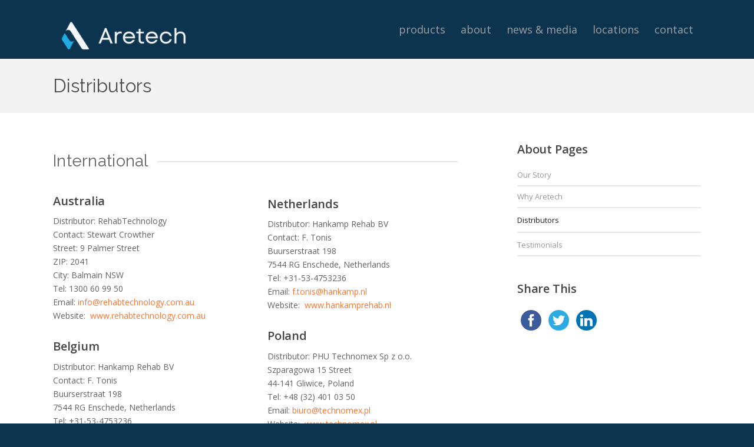

--- FILE ---
content_type: text/css
request_url: https://www.aretechllc.com/wp-content/themes/enfold-child/style.css?ver=7.1.1
body_size: 4558
content:
@import "../enfold/style.css";

@import "http://fonts.googleapis.com/css?family=Raleway:400,700,800,500,600,300";

/*
Theme Name:     Aretech, LLC
Description:    A custom theme for Aretech, LLC based on the parerent theme Enfold. Do not delete the parent theme from your site.
Version:		1.0
Author:         ACS Creative
Author URI:		http://www.acscreative.com/
Template:		enfold

*/
/* --------- Insert your custom styles on next rows --------- */
/* Global Styles */
h1,h2,h3,h4,h5,h6,#top .title_container .main-title,tr.pricing-row td,#top .portfolio-title,.callout .content-area,.avia-big-box .avia-innerbox,.av-special-font,.av-current-sort-title {
}

h1,h2,h3,h4,h5,h6 {
    font-weight:lighter
}

h1,h2,h3,h4,p {
    text-transform:none!important
}

h1,h1.av-special-heading-tag {
    font-weight:500!important;
    color:#4d4d4d!important
}

h1.main-title.entry-title {
    color:#4d4d4d;
    padding:0
}

#top h2 a {
    font-family:"Open Sans","Helvetica Neue",Helvetica,Arial,sans-serif!important;
    color:#4d4d4d;
    font-weight:700;
    padding-top:15px;
    display:block
}

/* Interior Header Styles */
.title_container {
    background-color:#F3F3F3
}

h1.main-title.entry-title {
    padding:10px 0
}

.template-blog .post_delimiter {
    margin:0 0 35px;
    padding:30px 0 0;
    clear:both;
    border-bottom:3px solid #f8f8f8
}

.content {
    padding-top:45px;
    padding-bottom:30px
}

.container .av-content-small.units {
    margin-bottom:35px
}

#product-overview .avia_textblock p,#product-features .avia_textblock p {
    font-size:18px!important
}

#product-overview h3,#product-features h3 {
    font-size:26px!important
}

#product-features .avia_textblock p {
    font-size:15px;
    width:80%;
    margin-left:103px;
    display:block
}

#product-question-answer b,#product-question-answer strong {
    color:#d95a1b!important
}

#product-question-answer div .main_color .tabcontainer .active_tab {
}

#product-question-answer-top {
    border-bottom:2px solid #e8e8e8!important
}


div .main_color .tabcontainer .active_tab_content {
    background-color:#fff!important;
    color:#636363;
    border-top:2px solid #E8E8E8;
    padding-top:40px
}

div .main_color .tabcontainer .active_tab {
    background-color:#fff;
    border:2px solid #E8E8E8;
    border-bottom:0 solid #fff;
    color:#636363;
    margin-bottom:-2px
}

.tab {
    font-size:17px!important;
    font-weight:700;
    padding:15px 45px!important;
    min-width:100px
}

#top .title_container .container {
    padding-top:0;
    padding-bottom:0
}

#top .alternate_color.title_container .main-title a {
    color:#4d4d4d;
    font-size:32px;
    font-weight:500
}

h3.widgettitle,h3 {
    font-family:"Open Sans","Helvetica Neue",Helvetica,Arial,sans-serif!important;
    letter-spacing:-.01em!important;
    color:#4d4d4d;
    font-size:15pt!important;
    margin-bottom:5px
}

.widget a {
    color:#FD7430!important;
    text-decoration:none!important
}

.main_color h3 {
    color:#464646;
    font-weight:700
}

.avia-content-slider h3.slide-entry-title {
    color:#0c344e;
    font-weight:700;
    font-size:20px
}

.slide-entry-excerpt p {
    font-size:13px
}

.clearfix {
    clear:both
}

p {
    line-height:1.65em
}

.widget a {
    color:#FD7430!important
}

ul ul,ul ol,ol ol,ol ul {
    margin:4px 0 5px 16px
}

ul ul li,ul ol li,ol ol li,ol ul li {
    margin-bottom:0
}

strong,b {
    font-weight:700;
    color:#3a3a3a!important
}

.avia-content-slider .slide-entry-title {
    font-size:16px!important;
    letter-spacing:-.05em!important;
    padding-top:10px
}

.title_container .main-title {
    font-size:32px
}

.av-special-heading {
    width:100%;
    clear:both;
    display:block;
    margin-top:50px!important;
    overflow:hidden;
    position:relative
}

h2.av-special-heading-tag {
    letter-spacing:.01em!important;
    font-weight:300
}

.main_color .special-heading-inner-border {
    border-color:#636363
}

.special-heading-inner-border {
    display:block;
    width:100%;
    margin-left:15px;
    border-top-style:solid;
    border-top-width:4px;
    position:relative;
    top:35%;
    opacity:.15
}

/* Slider Arrows Our History */
#top .avia-smallarrow-slider .avia-slideshow-arrows {
    width:100%;
    top:100px
}

.avia-slideshow-arrows a::before {
    color:#dedede
}

#aretech-ourhistory-slider .avia-smallarrow-slider .avia-slideshow-arrows a {
    margin:0 -60px;
    width:60px;
    height:34px;
    font-size:60px;
    transform:scale(1,1.25);
    color:#a8a8a8
}

#aretech-ourhistory-slider .avia-smallarrow-slider .avia-slideshow-arrows a:before {
    line-height:34px;
    background:transparent
}

/* Video Lightbox Styles */
.mfp-zoom-in.mfp-ready.mfp-bg {
    background:#fff;
    opacity:1
}

.avia-popup .mfp-close {
    border:none;
    color:#939393;
    left:-70px;
    font-size:60px;
    top:-40px!important
}

.mfp-zoom-in.mfp-bg,.mfp-zoom-in .mfp-preloader {
    opacity:0;
    -webkit-transition:all 0 ease-out;
    transition:all 0 ease-out
}

.avia-popup .mfp-iframe-scaler .mfp-close {
    top:-70px!important
}

.mfp-iframe-scaler iframe {
    box-shadow:none
}

div.avia-popup button.mfp-arrow:before {
    color:#939393;
    font-weight:bolder
}

figcaption.av-inner-masonry-content.site-background {
    font-size:12px;
    line-height:1.5em;
    background:#fff!important;
    padding:10px
}

.mfp-title {
    color:#939393;
    margin-top:12px;
    font-size:15px
}

.mfp-counter {
    display:none
}

div.avia-popup button.mfp-arrow:hover:before {
    -webkit-transform:none;
    transform:none
}

/* Ovation Page Styles */
.ovation-image {
   margin-top: -485px !important;
   width: 440px !important;
}

.page-id-2951 .all_colors h1 {
    margin-top: 40px !important;
}


/* Header Styles */
.logo {
    margin-top:20px
}

.av-main-nav li a {
    font-weight:400
}

/* Navigation Styles */
#top .header_color .main_menu .menu ul li > a:hover {
    color:#FFF;
    background-color:#092a3f!important
}

#top .header_color .main_menu .menu ul li > a {
    font-size:14px
}

/* Homepage Styles */

.news span.blog-categories.minor-meta {
    display: none;
}

.news {
    border: 25px solid #eaeaea!important;
    background: #eaeaea;
}

.news .avia-slideshow-arrows a::before {
    background: transparent;
    color: #272727!important;
}

.news .avia-slideshow-arrows a::before {
    background: transparent;
    background-color: transparent!important;
    color: #555;
}

#top .avia-content-slider .avia-slideshow-arrows a {
    top: 45%;
}

#home-top h2 {
    font-size:34px;
    text-align:right;
    line-height:1.3em
}

#home-top .image-overlay .image-overlay-inside {
    height:100%;
    width:100%;
    position:absolute;
    left:0;
    top:0;
    display:none
}

#home-top .image-overlay {
    opacity:1!important;
    display:none!important
}

.image-overlay {
    background:transparent
}

.image-overlay .image-overlay-inside:before {
    background:#fff!important;
    color:#fd7430!important
}

.avia_transform a:hover .image-overlay {
    opacity:1!important
}

#products {
    border:none
}

#products p {
    height:100px
}

#products .flex_column.av_one_third {
    background:#fff;
    border-radius:10px;
    margin-top:-75px;
    padding:50px 40px;
    padding-bottom:0
}

#products .av_one_third {
    margin-left:2%;
    width:31.333333%
}

#products .avia-button.avia-color-grey {
    background:none;
    border:2px solid #bebebe;
    color:#bebebe;
    padding:13px 35px;
    margin-top:30px;
    font-size:16px;
    border-radius:5px
}

#products .avia-button.avia-color-grey:hover {
    border:2px solid #7c7c7c;
    color:#7c7c7c
}

.hr.hr-custom.hr-center.hr-icon-no.avia-builder-el-26.el_after_av_section.el_before_av_section.avia-builder-el-no-sibling {
    margin-top:-50px!important
}

.hr.hr-custom.hr-center.hr-icon-no.avia-builder-el-33.el_after_av_section.el_before_av_section.avia-builder-el-no-sibling {
    margin-bottom:-30px!important
}

.hr-custom .hr-inner.inner-border-av-border-fat {
    border-top-width:3px
}

.hr {
    line-height:0
}

#home-content h2 {
    font-size:40px;
    margin-top:20px
}

#home-content p {
    font-size:20px;
    color:#9f9f9f
}

#home-news h3.slide-entry-title.entry-title {
   font-size: 22px !important;
   color: #353535;
   max-width: 380px;
}


#home-news h3.av-magazine-title.entry-title {
   font-size: 16px !important;
   color: #353535;
   max-width: 390px;
}

#pcm_campaign_monitor label,#pcm_campaign_monitor br {
    display:none
}

#top .av-subnav-menu > li {
    padding:15px 0;
    top:-6px
}

li.aretech-menu-image {
    vertical-align:middle
}

#top .av-subnav-menu > li.locations-menu {
    padding-top:10px!important;
    top:8px!important
}

#top .av-subnav-menu > li.accesories-menu, #top .av-subnav-menu > li.sticky-menu {
    padding-top:10px!important;
    top:8px!important
}

.avia-testimonial-name {
    color:#fd7430!important
}

.avia-testimonial-subtitle {
    color:#999!important
}

/* Footer Styles */
#footer .flex_column.av_one_fourth:nth-child(1) {
    width:19%;
    margin-left:0
}

#footer .flex_column.av_one_fourth:nth-child(2) {
    width:40%
}

#footer .flex_column.av_one_fourth:nth-child(3) {
    width:15%
}

#footer .flex_column.av_one_fourth:nth-child(4) {
    width:15%;
    margin-left:2%
}

#footer .av_one_fourth {
    margin-left:4%
}

ul#menu-footer-menu li {
    margin-top:-8px
}

#footer h3.widgettitle {
    font-size:25px;
    font-weight:bolder;
}

p.footer-phone {
    color:#464646;
    font-size:1.55em!important;
    font-weight:bolder;
    letter-spacing:-.5pt;
    margin-top:0!important;
    display:block
}

.footer-img {
    margin-top:45px
}

p.footer-phone span {
    font-size:17px;
    font-weight:700;
    display:block;
    margin-top:-10px;
    color:#FD7430
}

#socket .copyright {
    font-size:15px;
    padding:15px 0
}

#socket .social_bookmarks li {
    border-radius:0;
    border:none;
    overflow:hidden;
    top:20px;
    position:relative;
    font-size:25px;
    margin-right:10px
}

#top #wrap_all .av-social-link-twitter:hover a,#top #wrap_all .av-social-link-facebook:hover a,#top #wrap_all .av-social-link-linkedin:hover a,#top #wrap_all .av-social-link-rss:hover a {
    background:none
}

#scroll-top-link {
    font-size:20px;
    color:#555;
    background-color:#fff;
    -webkit-border-radius:5px;
    -moz-border-radius:5px;
    border-radius:5px
}

#top .scroll-down-link {
    height:60px;
    width:80px;
    margin:0 0 0 -40px;
    line-height:10px;
    position:absolute;
    left:50%;
    bottom:0;
    color:#000;
    text-align:center;
    font-size:70px;
    text-shadow:none;
    animation:3s ease-in-out 0 normal none infinite running avia_fade_move_down;
    opacity:.3!important
}

.avia_desktop .av_slideshow.avia-slideshow .avia-slideshow-controls a {
    opacity:1
}

.header_color .av-subnav-menu a:hover,.header_color .main_menu ul:first-child > li a:hover,.header_color .main_menu ul:first-child > li.current-menu-item > a,.header_color .main_menu ul:first-child > li.current_page_item > a,.header_color .main_menu ul:first-child > li.active-parent-item > a {
    color:#fff
}

#top .header_color .main_menu .menu ul li>a:hover {
    color:#fff
}

#top .avia-slideshow-arrows a {
    display:block;
    text-decoration:none;
    color:#FFF;
    visibility:visible;
    position:absolute;
    width:60px;
    text-align:center;
    height:60px;
    line-height:60px;
    font-size:28px;
    top:50%;
    margin:-30px 10px 0;
    z-index:99;
    overflow:hidden;
    text-indent:-600%;
    opacity:.5;
    -webkit-border-radius:5px;
    -moz-border-radius:5px;
    border-radius:5px
}

.avia-slideshow-arrows a::before {
    background:rgba(234,234,234,0.9) none repeat scroll 0 0;
    color:#555!important
}

.avia-slideshow-dots {
    display:none
}

#footer .textwidget p {
    margin-top:-3px;
    margin-bottom:5px
}

.menu-footer-menu-container {
    padding-top:2px
}

/* Sticky Sub-Menu Styles */
li.aretech-request-info span {
    color:#FD7430!important;
    font-weight:700
}

#top .av-submenu-container {
    padding-top:4px;
    height:75px;
    -webkit-box-shadow:0 2px 2px 0 rgba(0,0,0,0.2);
    -moz-box-shadow:0 2px 2px 0 rgba(0,0,0,0.2);
    box-shadow:0 2px 2px 0 rgba(0,0,0,0.2);
    font-size:16px
}

#top .av-submenu-pos-left {
    text-align:left;
    padding-left:30px
}

#top .av-submenu-pos-right {
    text-align:right;
    padding-right:30px
}

#top .av-submenu-pos-left span.avia-menu-text,#top .av-submenu-pos-right span.avia-menu-text {
    border:none;
    padding-left:5px;
    padding-right:5px
}

#top #wrap_all .main_color .av-menu-button-colored > a .avia-menu-text {
    padding-left:30px;
    padding-right:30px;
    margin-left:15px
}

/* Masonry Gallery */
#product-gallery .main_color .av-masonry,.main_color .av-masonry {
    background-color:#fff!important;
    margin-left:0!important
}

#product-gallery .main_color .av-masonry-pagination,.main_color .av-masonry-pagination:hover {
    background-color:transparent
}

#product-gallery .av-large-gap.av-flex-size .av-masonry-entry .av-inner-masonry {
    margin-right:8px!important
}

#product-gallery .av-masonry-col-6 .av-masonry-entry {
}

#product-gallery av-masonry-gallery .av-masonry-entry {
    width:16%
}

#top .main_color .container .av-masonry-load-more {
    background-color:#fff!important
}

#top .av-masonry-load-more {
    text-align:center;
    text-decoration:none;
    text-transform:uppercase;
    font-weight:600;
    letter-spacing:1px;
    font-size:13px;
    visibility:hidden;
    opacity:0;
    overflow:hidden;
    color:#555;
    background-image:url(/wp-content/uploads/2015/06/load-more-bg.png) no-repeat top center
}

.main_color .av-masonry-pagination,.main_color .av-masonry-pagination:hover {
    background-color:transparent
}

.av-large-gap.av-flex-size .av-masonry-entry .av-inner-masonry {
    margin-right:8px!important
}

.av-masonry-col-6 .av-masonry-entry {
}

av-masonry-gallery .av-masonry-entry {
    width:16%
}

/* Sidebar Styles */
.widget {
    padding:20px 0
}

.sidebar h3.widgettitle {
    font-size:23px;
    padding-bottom:10px
}

.sidebar .widget_nav_menu li {
    background:none!important;
    box-shadow:none!important
}

.sidebar.sidebar .menu a,li.cat-item {
    border-bottom:1px solid #ccc!important;
    font-weight:400!important;
    color:#979797!important
}

li.cat-item {
    padding:6px 0
}

li.cat-item a {
    color:#979797!important
}

li.cat-item a:hover {
    color:#212121!important;
    text-decoration:none
}

.sidebar.widget_nav_menu ul:first-child>.current-menu-item>a,.sidebar .widget_nav_menu ul:first-child>.current_page_item>a {
    border-bottom:1px solid #ccc!important;
    color:#212121!important
}

.rsMinW .rsOverflow,.rsMinW,.rsSlide {
    background:#fff!important
}

.main_color input[type='text'] {
    background:#f8f8f8!important;
    border:none!important;
    height:40px!important
}

/* Button Styles */
.avia-button.avia-size-x-large {
    padding:15px 36px!important;
    font-size:15px!important;
    min-width:200px!important
}

.main_color input[type='submit'] {
    padding:15px 36px!important;
    font-size:15px!important;
    border-radius:5px
}

/* Form Styles */
#top .main_color input[type="text"] {
    height:50px!important;
    padding-left:20px!important
}

/* Masonry Gallery Hacks */
.av-large-gap.av-fixed-size .av-masonry-entry .av-inner-masonry {
    position:absolute;
    top:0;
    left:0;
    right:38px!important;
    bottom:43px!important
}

.av-large-gap.av-masonry {
    padding:0!important
}

#product-gallery .av-large-gap.av-fixed-size .av-masonry-entry .av-inner-masonry {
    position:absolute;
    top:0;
    left:0;
    right:15px!important;
    bottom:15px!important
}

#product-gallery .av-large-gap.av-masonry {
    padding:0!important
}

/* Footer Socials */
#top #wrap_all .av-social-link-twitter:hover a,#top #wrap_all .av-social-link-facebook:hover a,#top #wrap_all .av-social-link-linkedin:hover a,#top #wrap_all .av-social-link-youtube:hover a,#top #wrap_all .av-social-link-gplus:hover a {
    background-color:transparent!important
}

#top .social_bookmarks li a {
    float:left;
    width:60px!important;
    line-height:30px;
    display:block;
    margin:0;
    outline:medium none;
    padding:0;
    min-height:30px;
    height:100%;
    overflow:visible;
    z-index:2;
    position:relative;
    text-align:center;
    font-size:25px;
    margin-right:10px!important
}

/* Testimonials Page */
.avia-testimonial-meta {
    margin-left:0;
    padding-left:0
}

div.avia-testimonial_inner {
    border-bottom:2px solid #e8e8e8!important;
    padding-bottom:40px;
    display:block!important
}

/* Sidbar Nav Lines */
.sidebar.widget_nav_menu ul:first-child > .current-menu-item > a,.sidebar .widget_nav_menu ul:first-child > .current_page_item > a,.sidebar.sidebar .menu a {
    border-bottom:2px solid #e8e8e8!important
}

.special-heading-inner-border {
    border-top-width:2px;
    border-top-color:#E8E8E8
}

.hr-custom .hr-inner.inner-border-av-border-fat {
    border-top-width:2px!important
}

/* Products Pages */
#products-overview h3,#products-features h3 {
    font-weight:400!important;
    display:block!important;
    margin-top:20px!important
}

#product-overview p,#product-features p {
    font-size:18px
}

#product-overview .flex_column .av_two_fifth .first {
    margin-left:10px!important
}

#top .avia-smallarrow-slider .avia-slideshow-arrows a {
    opacity:0.7;
    margin:0;
    width:60px;
    height:60px;
    font-size:42px;
    top:0;
    padding-bottom:10px!important;
    color:#ccc
}

.avia-slideshow-arrows a::before {
    background:rgba(234,234,234,0.9) none repeat scroll 0 0;
    background-color:#fff!important;
    color:#555
}

#top .avia-smallarrow-slider .avia-slideshow-arrows a::before {
    line-height:60px;
    border-radius:1px
}




/* Media Queries */
@media only screen and (min-width: 1100px) and (max-width: 1230px) {

}

@media only screen and (max-width: 1200px) {

}

@media only screen and (max-width: 1099px) {

}

@media only screen and (max-width: 900px) {

}

@media only screen and (max-width: 767px) {
#home-top h2 {
    margin-top: 0px !important;
}

#product-intro {
  background-image: none !important;
  background-color: #d7d7d5 !important;
}

#product-intro .mobile-img {
    padding-top: 60px !important;
    margin-bottom: -90px;
}

.logo {
    margin-top:0
}

#home-top {
    background-position:top left!important
}

#home-top h2 {
    text-align:center;
    margin-top:-100px;
    font-size:30px
}

#products .flex_column.av_one_third {
    padding-bottom:0
}

.hr.hr-invisible.avia-builder-el-7.el_before_av_image.avia-builder-el-first {
    height:75px!important
}

.hr.hr-invisible.avia-builder-el-9.el_after_av_one_half.avia-builder-el-last {
    height:5px!important
}

#footer .flex_column.av_one_fourth:nth-child(1) {
    width:100%;
    text-align:center;
    margin-bottom:-25px!important
}

#footer .flex_column.av_one_fourth:nth-child(2) {
    width:100%;
    margin-bottom:-25px!important
}

#footer .flex_column.av_one_fourth:nth-child(3) {
    width:100%;
    margin-bottom:-25px!important
}

#footer .flex_column.av_one_fourth:nth-child(4) {
    width:100%;
    margin-bottom:-25px!important
}

#socket {
    margin-bottom:20px
}

#socket .copyright {
    text-align:center
}

#socket .social_bookmarks {
    float:none;
    margin-left:85px
}

.flex_column.av_one_half.first.avia-builder-el-1.el_before_av_one_half.avia-builder-el-first {
	padding-top: 53px;
}

#home-quote p {
	font-size: 24px;
}


.hr.hr-invisible.avia-builder-el-15.el_after_av_two_fifth.avia-builder-el-last {
	height: 0px !important;
}

.avia-section-large .content, .avia-section-large .sidebar {
	padding-top: 18px;	
}

}


@media only screen and (max-width: 480px) {

#product-features .avia_textblock p {
	margin-left: 0px;
	text-align: left;
}
#product-overview h3, #product-features h3 {
	margin-left: 0px;
	text-align: left;
}

.sidebar .widget:first-child {
    display: none;
}

div .widget_nav_menu {
    padding-bottom: 24px;
    display: none;
}

}

@media only screen and (min-device-width : 768px) and (max-device-width : 1024px) {
#home-top h2 {
    font-size:28px;
    line-height:1.2em
}

#footer .flex_column.av_one_fourth:nth-child(1) {
    width:100%;
    text-align:center;
    margin-bottom:-25px!important
}

#footer .flex_column.av_one_fourth:nth-child(2) {
    width:100%;
    margin-bottom:-25px!important
}

#footer .flex_column.av_one_fourth:nth-child(3) {
    width:49%;
    margin-bottom:-25px!important
}

#footer .flex_column.av_one_fourth:nth-child(4) {
    width:39%;
    margin-bottom:-25px!important
}
}

--- FILE ---
content_type: text/css
request_url: https://www.aretechllc.com/wp-content/uploads/dynamic_avia/avia_posts_css/post-38.css?ver=ver-1753908599
body_size: 107
content:
#top .hr.hr-invisible.av-5t5yu-3b05867021e325cc9bf1575a7dd6e1bb{
margin-top:-30px;
height:1px;
}

#top .av-special-heading.av-10pmu-2b4fb64ee7e0cf8dae05ad675597280d{
padding-bottom:30px;
}
body .av-special-heading.av-10pmu-2b4fb64ee7e0cf8dae05ad675597280d .av-special-heading-tag .heading-char{
font-size:25px;
}
.av-special-heading.av-10pmu-2b4fb64ee7e0cf8dae05ad675597280d .av-subheading{
font-size:15px;
}

#top .av_textblock_section.av-29itu-7f80cd3782a84f7d59211d3a49a751e0 .avia_textblock{
font-size:14px;
}

.flex_column.av-1eopy-20ddc699e58235dcc3c755adeacecf22{
border-radius:0px 0px 0px 0px;
padding:0px 0px 0px 0px;
}

#top .av_textblock_section.av-q93a-3cfa223719bdbc1b1cf82bd4a1f4300b .avia_textblock{
font-size:14px;
}

